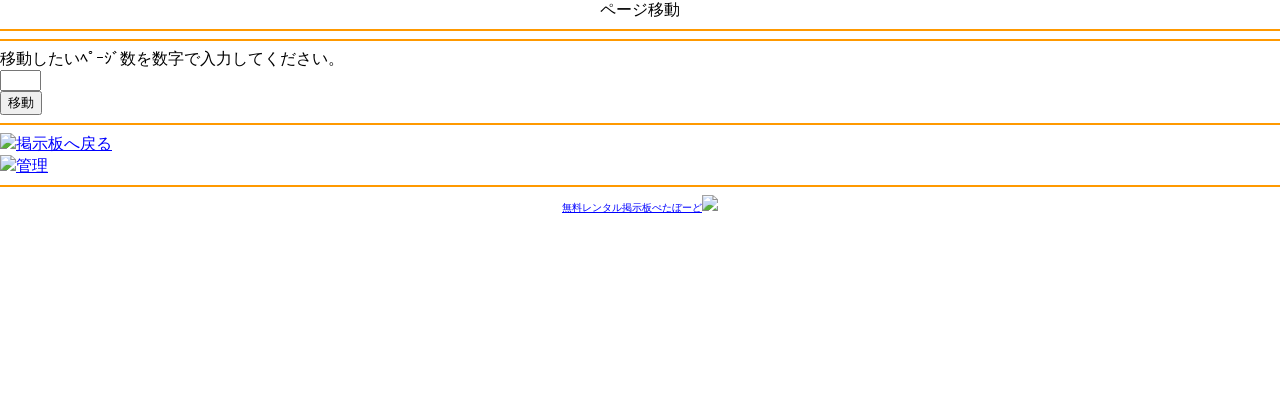

--- FILE ---
content_type: text/html
request_url: http://130016.peta2.jp/comment_page_select.php?t=1414163
body_size: 2454
content:
<!DOCTYPE html PUBLIC "-//i-mode group (ja)//DTD XHTML i-XHTML(Locale/Ver.=ja/1.0) 1.0//EN" "i-xhtml_4ja_10.dtd">
<html xmlns="http://www.w3.org/1999/xhtml" lang="ja" xml:lang="ja">
<head>
<meta http-equiv="Content-Type" content="application/xhtml+xml; charset=Shift_JIS" />
<meta name="robots" content="index,follow" />
<style type="text/css">
<![CDATA[
a:link{color:#0000FF}
a:focus{color:#FFFF00}
a:hover{color:#FFFF00}
a:active{color:#FFFF00}
a:visited{color:#0000FF}


]]>
</style>
<title>ゲイサイト宣伝掲示板７</title>



</head>
<body style="background-color:#FFFFFF;color:#000000" bgcolor="#FFFFFF" text="#000000" link="#0000FF" alink="#FFFF00" vlink="#0000FF" leftmargin="0" topmargin="0" marginwidth="0" marginheight="0">
<font size="3">
	<div style="text-align:center;" align="center">ページ移動</div>
	<hr style="border-color:#FF9900;border-style:solid;" color="#FF9900" />

		<div style="text-align:center;" align="center">
					
			</div>
	<hr style="border-color:#FF9900;border-style:solid;" color="#FF9900" />
		
	移動したいﾍﾟｰｼﾞ数を数字で入力してください。

	<form action="comment_page_select.php" method="get">
			<input type="hidden" name="guid" value="ON" />
			<input type="hidden" name="t" value="1414163" />
			<input type="text" name="page_num" size="3" /><br />
			<input type="submit" value="移動" />
	</form>
	
	<hr style="border-color:#FF9900;border-style:solid;" color="#FF9900" />
	
	<font size="3">			<img src="https://peta2.jp/img/emoji/ee9a89.gif" style="border:none;" /><a href="https://130016.peta2.jp/">掲示板へ戻る</a><br />
			<img src="https://peta2.jp/img/emoji/ee9c96.gif" style="border:none;" /><a href="https://130016.peta2.jp/man/board.php">管理</a><br />
	</font>
</font><div style="text-align:right;" align="right"></div>

<hr style="border-color:#FF9900;border-style:solid;" color="#FF9900" />




<div style="text-align:center;" align="center">
	<font size="1">		<a href="https://peta2.jp/">無料レンタル掲示板ぺたぼーど<img src="https://peta2.jp/img/emoji/ee9a98.gif" style="border:none;" /></a>
	</font></div>

	<!-- Global site tag (gtag.js) - Google Analytics -->
<script async src="https://www.googletagmanager.com/gtag/js?id=UA-150208306-1"></script>
<script>
  window.dataLayer = window.dataLayer || [];
  function gtag(){dataLayer.push(arguments);}
  gtag('js', new Date());

  gtag('config', 'UA-150208306-1');
</script>

</body>
</html>